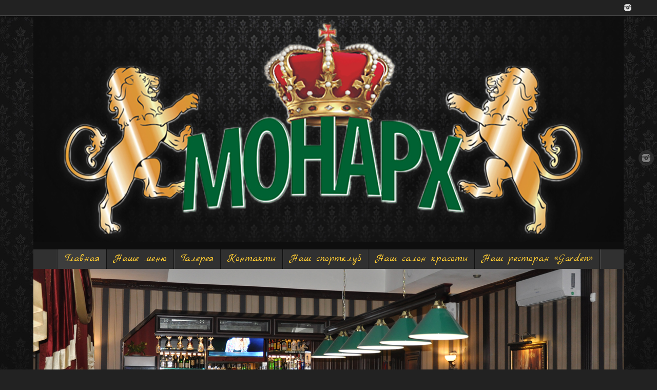

--- FILE ---
content_type: text/html; charset=UTF-8
request_url: https://monarx.kiev.ua/
body_size: 9886
content:

<!DOCTYPE html>
<html lang="ru-RU">
<head>
<meta name="viewport" content="width=device-width, user-scalable=no, initial-scale=1.0, minimum-scale=1.0, maximum-scale=1.0">
<meta http-equiv="Content-Type" content="text/html; charset=UTF-8" />
<link rel="profile" href="http://gmpg.org/xfn/11" />
<link rel="pingback" href="https://monarx.kiev.ua/xmlrpc.php" />
<link rel="shortcut icon" href="http://www.monarx.kiev.ua/wp-content/uploads/2015/07/250px-Crown_of_Italy.svg_.png" /><link rel="apple-touch-icon" href="http://www.monarx.kiev.ua/wp-content/uploads/2015/07/250px-Crown_of_Italy.svg_.png" /><title>Бильярдный клуб &quot;Монарх&quot; Кафе Кальян</title>
<link rel="alternate" type="application/rss+xml" title="Бильярдный клуб &quot;Монарх&quot; Кафе Кальян &raquo; Лента" href="https://monarx.kiev.ua/feed" />
<link rel="alternate" type="application/rss+xml" title="Бильярдный клуб &quot;Монарх&quot; Кафе Кальян &raquo; Лента комментариев" href="https://monarx.kiev.ua/comments/feed" />
		<script type="text/javascript">
			window._wpemojiSettings = {"baseUrl":"https:\/\/s.w.org\/images\/core\/emoji\/72x72\/","ext":".png","source":{"concatemoji":"https:\/\/monarx.kiev.ua\/wp-includes\/js\/wp-emoji-release.min.js?ver=4.3"}};
			!function(a,b,c){function d(a){var c=b.createElement("canvas"),d=c.getContext&&c.getContext("2d");return d&&d.fillText?(d.textBaseline="top",d.font="600 32px Arial","flag"===a?(d.fillText(String.fromCharCode(55356,56812,55356,56807),0,0),c.toDataURL().length>3e3):(d.fillText(String.fromCharCode(55357,56835),0,0),0!==d.getImageData(16,16,1,1).data[0])):!1}function e(a){var c=b.createElement("script");c.src=a,c.type="text/javascript",b.getElementsByTagName("head")[0].appendChild(c)}var f,g;c.supports={simple:d("simple"),flag:d("flag")},c.DOMReady=!1,c.readyCallback=function(){c.DOMReady=!0},c.supports.simple&&c.supports.flag||(g=function(){c.readyCallback()},b.addEventListener?(b.addEventListener("DOMContentLoaded",g,!1),a.addEventListener("load",g,!1)):(a.attachEvent("onload",g),b.attachEvent("onreadystatechange",function(){"complete"===b.readyState&&c.readyCallback()})),f=c.source||{},f.concatemoji?e(f.concatemoji):f.wpemoji&&f.twemoji&&(e(f.twemoji),e(f.wpemoji)))}(window,document,window._wpemojiSettings);
		</script>
		<style type="text/css">
img.wp-smiley,
img.emoji {
	display: inline !important;
	border: none !important;
	box-shadow: none !important;
	height: 1em !important;
	width: 1em !important;
	margin: 0 .07em !important;
	vertical-align: -0.1em !important;
	background: none !important;
	padding: 0 !important;
}
</style>
<link rel='stylesheet' id='bbspoiler-css'  href='https://monarx.kiev.ua/wp-content/plugins/bbspoiler/inc/bbspoiler.css?ver=4.3' type='text/css' media='all' />
<link rel='stylesheet' id='tempera-fonts-css'  href='https://monarx.kiev.ua/wp-content/themes/tempera/fonts/fontfaces.css?ver=4.3' type='text/css' media='all' />
<link rel='stylesheet' id='tempera-googlefonts-css'  href='//fonts.googleapis.com/css?family=Marck+Script' type='text/css' media='screen' />
<link rel='stylesheet' id='tempera-style-css'  href='https://monarx.kiev.ua/wp-content/themes/tempera/style.css?ver=4.3' type='text/css' media='all' />
<link rel='stylesheet' id='tempera-frontpage-css'  href='https://monarx.kiev.ua/wp-content/themes/tempera/styles/style-frontpage.css?ver=4.3' type='text/css' media='all' />
<link rel='stylesheet' id='lightboxStyle-css'  href='https://monarx.kiev.ua/wp-content/plugins/lightbox-plus/css/dark/colorbox.min.css?ver=2.7.2' type='text/css' media='screen' />
<script type='text/javascript'>
/* <![CDATA[ */
window.CKEDITOR_BASEPATH = "https://monarx.kiev.ua/wp-content/plugins/ckeditor-for-wordpress/ckeditor/";
var ckeditorSettings = { "textarea_id": "comment", "pluginPath": "https:\/\/monarx.kiev.ua\/wp-content\/plugins\/ckeditor-for-wordpress\/", "autostart": true, "excerpt_state": false, "qtransEnabled": false, "outputFormat": { "indent": true, "breakBeforeOpen": true, "breakAfterOpen": true, "breakBeforeClose": true, "breakAfterClose": true }, "configuration": { "height": "160px", "skin": "moono", "scayt_autoStartup": false, "entities": true, "entities_greek": true, "entities_latin": true, "toolbar": "WordpressBasic", "templates_files": [ "https:\/\/monarx.kiev.ua\/wp-content\/plugins\/ckeditor-for-wordpress\/ckeditor.templates.js" ], "stylesCombo_stylesSet": "wordpress:https:\/\/monarx.kiev.ua\/wp-content\/plugins\/ckeditor-for-wordpress\/ckeditor.styles.js", "allowedContent": true, "customConfig": "https:\/\/monarx.kiev.ua\/wp-content\/plugins\/ckeditor-for-wordpress\/ckeditor.config.js" }, "externalPlugins": [  ], "additionalButtons": [  ] }
/* ]]> */
</script>		<style type="text/css">
				#content table.cke_editor { margin:0; }
				#content table.cke_editor tr td { padding:0;border:0; }
		</style>
		<script type='text/javascript' src='https://monarx.kiev.ua/wp-includes/js/jquery/jquery.js?ver=1.11.3'></script><script>jQueryWP = jQuery;</script>
<script type='text/javascript' src='https://monarx.kiev.ua/wp-includes/js/jquery/jquery-migrate.min.js?ver=1.2.1'></script>
<script type='text/javascript'>
/* <![CDATA[ */
var title = {"unfolded":"\u0420\u0430\u0437\u0432\u0435\u0440\u043d\u0443\u0442\u044c","folded":"\u0421\u0432\u0435\u0440\u043d\u0443\u0442\u044c"};
/* ]]> */
</script>
<script type='text/javascript' src='https://monarx.kiev.ua/wp-content/plugins/bbspoiler/inc/bbspoiler.js?ver=4.3'></script>
<script type='text/javascript' src='https://monarx.kiev.ua/wp-content/themes/tempera/js/frontend.js?ver=4.3'></script>
<script type='text/javascript' src='https://monarx.kiev.ua/wp-content/themes/tempera/js/nivo-slider.js?ver=4.3'></script>
<script type='text/javascript' src='https://monarx.kiev.ua/wp-content/plugins/ckeditor-for-wordpress/ckeditor/ckeditor.js?t=F7J8&#038;ver=4.3'></script>
<script type='text/javascript' src='https://monarx.kiev.ua/wp-content/plugins/ckeditor-for-wordpress/includes/ckeditor.utils.js?ver=4.3'></script>
<script type='text/javascript' src='https://monarx.kiev.ua/wp-content/plugins/ckeditor-for-wordpress/includes/ckeditor.comment-reply.js?ver=20100901'></script>
<script type='text/javascript' src='https://monarx.kiev.ua/wp-content/plugins/lightbox-plus/js/jquery.colorbox.1.5.9-min.js?ver=1.5.9'></script>
<link rel="EditURI" type="application/rsd+xml" title="RSD" href="https://monarx.kiev.ua/xmlrpc.php?rsd" />
<link rel="wlwmanifest" type="application/wlwmanifest+xml" href="https://monarx.kiev.ua/wp-includes/wlwmanifest.xml" /> 
<meta name="generator" content="WordPress 4.3" />
<link rel='canonical' href='https://monarx.kiev.ua/' />
<link rel='shortlink' href='https://monarx.kiev.ua/' />
<style type="text/css" id="custom-background-css">
body.custom-background { background-image: url('https://www.monarx.kiev.ua/wp-content/uploads/2015/08/kartinki.me_7825.jpg'); background-repeat: repeat; background-position: top center; background-attachment: fixed; }
</style>
<!-- Lightbox Plus Colorbox v2.7.2/1.5.9 - 2013.01.24 - Message: 0-->
<script type="text/javascript">
jQuery(document).ready(function($){
  $("a[rel*=lightbox]").colorbox({speed:350,initialWidth:"300",initialHeight:"100",maxWidth:"90%",maxHeight:"90%",opacity:0.8,current:"Фото {current} из {total}",previous:"Предыдущее",next:"Следующее ",close:"Закрыть",loop:false,scrolling:false,top:false,right:false,bottom:false,left:false});
});
</script>
<style type="text/css"> #header, #main, #topbar-inner { max-width: 1150px; } #container.one-column { } #container.two-columns-right #secondary { width:230px; float:right; } #container.two-columns-right #content { width:830px; float:left; } /*fallback*/ #container.two-columns-right #content { width:calc(100% - 260px); float:left; } #container.two-columns-left #primary { width:230px; float:left; } #container.two-columns-left #content { width:830px; float:right; } /*fallback*/ #container.two-columns-left #content { width:-moz-calc(100% - 260px); float:right; width:-webkit-calc(100% - 260px); width:calc(100% - 260px); } #container.three-columns-right .sidey { width:115px; float:left; } #container.three-columns-right #primary { margin-left:30px; margin-right:30px; } #container.three-columns-right #content { width:800px; float:left; } /*fallback*/ #container.three-columns-right #content { width:-moz-calc(100% - 290px); float:left; width:-webkit-calc(100% - 290px); width:calc(100% - 290px);} #container.three-columns-left .sidey { width:115px; float:left; } #container.three-columns-left #secondary {margin-left:30px; margin-right:30px; } #container.three-columns-left #content { width:800px; float:right;} /*fallback*/ #container.three-columns-left #content { width:-moz-calc(100% - 290px); float:right; width:-webkit-calc(100% - 290px); width:calc(100% - 290px); } #container.three-columns-sided .sidey { width:115px; float:left; } #container.three-columns-sided #secondary { float:right; } #container.three-columns-sided #content { width:800px; float:right; /*fallback*/ width:-moz-calc(100% - 290px); float:right; width:-webkit-calc(100% - 290px); float:right; width:calc(100% - 290px); float:right; margin: 0 145px 0 -1090px; } body { font-family: Open Sans; } #content h1.entry-title a, #content h2.entry-title a, #content h1.entry-title , #content h2.entry-title { font-family: "Marck Script"; } .widget-title, .widget-title a { line-height: normal; font-family: Bebas Neue; } .entry-content h1, .entry-content h2, .entry-content h3, .entry-content h4, .entry-content h5, .entry-content h6, #comments #reply-title, .nivo-caption h2, #front-text1 h1, #front-text2 h1, .column-header-image { font-family: Impact, Haettenschweiler, Arial Narrow Bold, sans-serif ; } #site-title span a { font-family: Шрифт общего назначения; } #access ul li a, #access ul li a span { font-family: "Marck Script"; } body { color: #D0d0d0; background-color: #222222 } a { color: #BF4D28; } a:hover,.entry-meta span a:hover, .comments-link a:hover { color: #E6AC27; } #header { background-color: #0e0e0e; } #site-title span a { color:#BF4D28; } #site-description { color:#D0d0d0; background-color: rgba(51,51,51,0.3); padding-left: 6px; } .socials a { background-color: #424242; } .socials-hover { background-color: #E6AC27; } /* Main menu top level */ #access a, #nav-toggle span { color: #FFCC33; } #access, #nav-toggle {background-color: #303030; } #access > .menu > ul > li > a > span { border-color: #121212; -moz-box-shadow: 1px 0 0 #484848; -webkit-box-shadow: 1px 0 0 #484848; box-shadow: 1px 0 0 #484848; } #access a:hover {background-color: #3d3d3d; } #access ul li.current_page_item > a, #access ul li.current-menu-item > a, #access ul li.current_page_ancestor > a, #access ul li.current-menu-ancestor > a { background-color: #3d3d3d; } /* Main menu Submenus */ #access > .menu > ul > li > ul:before {border-bottom-color:#7a321b;} #access ul ul ul:before { border-right-color:#7a321b;} #access ul ul li { background-color:#7a321b; border-top-color:#884029; border-bottom-color:#6f2710} #access ul ul li a{color:#DDDDDD} #access ul ul li a:hover{background:#884029} #access ul ul li.current_page_item > a, #access ul ul li.current-menu-item > a, #access ul ul li.current_page_ancestor > a, #access ul ul li.current-menu-ancestor > a { background-color:#884029; } #access ul ul { box-shadow: 3px 3px 0 rgba(11,14,12,0.3); } #topbar { background-color: #222222;border-bottom-color:#4a4a4a; box-shadow:3px 0 3px #000000; } #topbar-inner {max-width:95%;} .topmenu ul li a { color: #eedd68; } .topmenu ul li a:hover { color: #BF4D28; border-bottom-color: #BF4D28; } #main { background-color: #241e1e; } #author-info, #entry-author-info, .page-title { border-color: #BF4D28; background: #1f1f1f; } #entry-author-info #author-avatar, #author-info #author-avatar { border-color: #3f3f3f; } .sidey .widget-container { color: #c0c0c0; background-color: #333333; } .sidey .widget-title { color: #d0d0d0; background-color: #444444;border-color:#1c1c1c;} .sidey .widget-container a {color:#BF4D28;} .sidey .widget-container a:hover {color:#E6AC27;} .entry-content h1, .entry-content h2, .entry-content h3, .entry-content h4, .entry-content h5, .entry-content h6 { color: #BF4D28; } .sticky .entry-header {border-color:#BF4D28 } .entry-title, .entry-title a { color: #BF4D28; } .entry-title a:hover { color: #E6AC27; } #content h3.entry-format { color: #FFCC33; background-color: #303030; } #footer { color: #D0d0d0; background-color: #0e0e0e; } #footer2 { color: #D0d0d0; background-color: #0e0e0e; } #footer a { color: #BF4D28; } #footer a:hover { color: #E6AC27; } #footer2 a, .footermenu ul li:after { color: #BF4D28; } #footer2 a:hover { color: #E6AC27; } #footer .widget-container { color: #c0c0c0; background-color: #333333; } #footer .widget-title { color: #d0d0d0; background-color: #444444;border-color:#1c1c1c } a.continue-reading-link, #cryout_ajax_more_trigger { color:#FFCC33 !important; background:#303030; border-bottom-color:#BF4D28; } a.continue-reading-link:after { background-color:#E6AC27; } a.continue-reading-link i.icon-right-dir {color:#BF4D28} a.continue-reading-link:hover i.icon-right-dir {color:#E6AC27} .page-link a, .page-link > span > em {border-color:#2b2b2b} .columnmore a {background:#E6AC27;color:#1f1f1f} .columnmore a:hover {background:#BF4D28;} .file, .button, #respond .form-submit input#submit, input[type=submit], input[type=reset] { background-color: #241e1e; border-color: #2b2b2b; box-shadow: 0 -10px 10px 0 #1f1f1f inset; } .file:hover, .button:hover, #respond .form-submit input#submit:hover { background-color: #1f1f1f; } .entry-content tr th, .entry-content thead th { color: #BF4D28; } .entry-content fieldset, #content tr td,#content tr th, #content thead th { border-color: #2b2b2b; } #content tr.even td { background-color: #1f1f1f !important; } hr { background-color: #2b2b2b; } input[type="text"], input[type="password"], input[type="email"], input[type="file"], textarea, select, input[type="color"],input[type="date"],input[type="datetime"],input[type="datetime-local"],input[type="month"],input[type="number"],input[type="range"], input[type="search"],input[type="tel"],input[type="time"],input[type="url"],input[type="week"] { background-color: #1f1f1f; border-color: #2b2b2b #3f3f3f #3f3f3f #2b2b2b; color: #D0d0d0; } input[type="submit"], input[type="reset"] { color: #D0d0d0; background-color: #241e1e; border-color: #2b2b2b; box-shadow: 0 -10px 10px 0 #1f1f1f inset; } input[type="text"]:hover, input[type="password"]:hover, input[type="email"]:hover, textarea:hover, input[type="color"]:hover, input[type="date"]:hover, input[type="datetime"]:hover, input[type="datetime-local"]:hover, input[type="month"]:hover, input[type="number"]:hover, input[type="range"]:hover, input[type="search"]:hover, input[type="tel"]:hover, input[type="time"]:hover, input[type="url"]:hover, input[type="week"]:hover { background-color: rgba(31,31,31,0.4); } .entry-content code { border-color: #2b2b2b; border-bottom-color:#BF4D28;} .entry-content pre { border-color: #2b2b2b; background-color:#1f1f1f;} .entry-content blockquote { border-color: #3f3f3f; } abbr, acronym { border-color: #D0d0d0; } .comment-meta a { color: #D0d0d0; } #respond .form-allowed-tags { color: #0e0e0e; } .reply a{ background-color: #1f1f1f; border-color: #3f3f3f; } .reply a:hover { background-color: #303030;color: #BF4D28; } .entry-meta .icon-metas:before {color:#666;} .entry-meta span a, .comments-link a {color:#666;} .entry-meta span a:hover, .comments-link a:hover {color:;} .nav-next a:hover {} .nav-previous a:hover { } .pagination { border-color:#151515;} .pagination span, .pagination a { background:#1f1f1f; border-left-color:#050505; border-right-color:#2f2f2f; } .pagination a:hover { background: #272727; } #searchform input[type="text"] {color:#0e0e0e;} .caption-accented .wp-caption { background-color:rgba(191,77,40,0.8); color:#241e1e} .tempera-image-one .entry-content img[class*='align'],.tempera-image-one .entry-summary img[class*='align'], .tempera-image-two .entry-content img[class*='align'],.tempera-image-two .entry-summary img[class*='align'] { border-color:#BF4D28;} #content p, #content ul, #content ol, #content, #frontpage blockquote { text-align:Default ; } #content p, #content ul, #content ol, .sidey, .sidey a, table, table td { font-size:18px; word-spacing:Default; letter-spacing:Default; } #content p, #content ul, #content ol, .sidey, .sidey a { line-height:1.7em; } #content h1.entry-title, #content h2.entry-title { font-size:34px ;} .widget-title, .widget-title a { font-size:18px ;} #content .entry-content h1 { font-size: 38px;} #content .entry-content h2 { font-size: 34px;} #content .entry-content h3 { font-size: 29px;} #content .entry-content h4 { font-size: 24px;} #content .entry-content h5 { font-size: 19px;} #content .entry-content h6 { font-size: 14px;} #site-title span a { font-size:38px ;} #access ul li a { font-size:20px ;} #access ul ul ul a {font-size:18px;} .nocomments, .nocomments2 {display:none;} #header-container > div { margin:40px 0 0 0px;} .page h1.entry-title, .home .page h2.entry-title { display:none; } #content p, #content ul, #content ol, #content dd, #content pre, #content hr { margin-bottom: 1.0em; } #access > .menu > ul { display: table; margin: 0 auto; } #access > .menu > ul { border-left: 1px solid #484848; -moz-box-shadow: -1px 0 0 #121212; -webkit-box-shadow: -1px 0 0 #121212; box-shadow: -1px 0 0 #121212; } #toTop {background:#241e1e;margin-left:1300px;} #toTop:hover .icon-back2top:before {color:#E6AC27;} #main {margin-top:0px; } #forbottom {margin-left: 30px; margin-right: 30px;} #header-widget-area { width: 33%; } #branding { height:0px; } </style> 
<style type="text/css"> .slider-wrapper { max-width: 1150px ; max-height: 764px ; } .slider-shadow { /* width: 1150px ; */ } #slider{ max-width: 1150px ; max-height: 764px ; } .theme-default .nivo-controlNav {top:-33px;} #front-text1 h1, #front-text2 h1 { color: #BF4D28; font-size: 36px; line-height: 50px; } #front-columns > div, #front-columns > li { width: 30%; } #front-columns > div.column3, #front-columns > li:nth-child(n+3) { margin-right: 0; } .column-image { max-width:318px;margin:0 auto;} .column-image img { max-width:318px; max-height:201px;} .nivo-caption { background-color: rgba(0,0,0,0.7); } .nivo-caption, .nivo-caption a { color: #ffffff; } .theme-default .nivo-controlNav, .theme-default .nivo-directionNav a { background-color:#333333; } .slider-bullets .nivo-controlNav a { background-color: #444444; } .slider-bullets .nivo-controlNav a:hover { background-color: #303030; } .slider-bullets .nivo-controlNav a.active {background-color: #BF4D28; } .slider-numbers .nivo-controlNav a { color:#ffffff;background-color:#000000;} .slider-numbers .nivo-controlNav a:hover { color: #BF4D28; } .slider-numbers .nivo-controlNav a.active { color:#BF4D28;} .column-image h3{ color: #D0d0d0; background-color: rgba(36,30,30,0.6); } .columnmore { background-color: #222222; } #front-columns h3.column-header-noimage { background: #241e1e; } </style>
<style type="text/css">/* Tempera Custom CSS */</style>
<link rel='stylesheet' id='tempera_style_mobile'  href='https://monarx.kiev.ua/wp-content/themes/tempera/styles/style-mobile.css' type='text/css' media='all' /><script type="text/javascript">var cryout_global_content_width = 920;var cryout_toTop_offset = 1150;</script><!--[if lt IE 9]>
<script>
document.createElement('header');
document.createElement('nav');
document.createElement('section');
document.createElement('article');
document.createElement('aside');
document.createElement('footer');
</script>
<![endif]-->
<script type="text/javascript">
function makeDoubleDelegate(function1, function2) {
	/* concatenate functions */
    return function() { if (function1) function1(); if (function2) function2(); }
}

function tempera_onload() {
    /* Add responsive videos */
    jQuery(".entry-content").fitVids();
	}; // tempera_onload

jQuery(document).ready(function(){
	/* enable mobile menu handle */
	tempera_mobilemenu_init();
});

// make sure not to lose previous onload events
window.onload = makeDoubleDelegate(window.onload, tempera_onload );
</script>
</head>
<body class="home page page-id-123 page-template-default custom-background tempera-image-three caption-dark presentation-page coldisplay0">


<div id="wrapper" class="hfeed">
<div id="topbar" ><div id="topbar-inner"> <div class="socials" id="sheader">
			<a  target="_blank"  rel="nofollow" href="https://www.instagram.com/billiard_monarch/"
			class="socialicons social-Instagram" title="Instagram">
				<img alt="Instagram" src="https://monarx.kiev.ua/wp-content/themes/tempera/images/socials/Instagram.png" />
			</a></div> </div></div>
<div class="socials" id="srights">
			<a  target="_blank"  rel="nofollow" href="https://www.instagram.com/billiard_monarch/"
			class="socialicons social-Instagram" title="Instagram">
				<img alt="Instagram" src="https://monarx.kiev.ua/wp-content/themes/tempera/images/socials/Instagram.png" />
			</a></div>
<div id="header-full">
	<header id="header">
        <img width="1150" height="440" src="/wp-content/uploads//2023/10/monarxlogo.jpg">
		<div id="masthead">
			<div id="branding" role="banner" >
				<div id="header-container">
</div>								<div style="clear:both;"></div>
			</div><!-- #branding -->
			<a id="nav-toggle"><span>&nbsp;</span></a>
			<nav id="access" role="navigation">
				<div class="skip-link screen-reader-text"><a href="#content" title="Пропустить до содержимого">Пропустить до содержимого</a></div>
<div class="menu"><ul><li class="current_page_item"><a href="https://monarx.kiev.ua/"><span>Главная</span></a></li><li class="page_item page-item-356"><a href="https://monarx.kiev.ua/nashe-menyu"><span>Наше меню</span></a></li><li class="page_item page-item-62"><a href="https://monarx.kiev.ua/galereya"><span>Галерея</span></a></li><li class="page_item page-item-50"><a href="https://monarx.kiev.ua/kontakty"><span>Контакты</span></a></li><li class="page_item page-item-240"><a href="http://sport-etalon.kiev.ua" target="_blank"><span>Наш спортклуб</span></a></li><li class="page_item page-item-243"><a href="http://salon-natali.com.ua" target="_blank"><span>Наш салон красоты</span></a></li><li class="page_item page-item-364"><a href="https://www.facebook.com/gardenkiev/" target="_blank"><span>Наш ресторан &#171;Garden&#187;</span></a></li></ul></div>
			</nav><!-- #access -->		
		</div><!-- #masthead -->
	</header><!-- #header -->
</div><!-- #header-full -->

<div style="clear:both;height:0;"> </div>

<div id="main">
		<div id="toTop"><i class="icon-back2top"></i> </div>	<div  id="forbottom" >
		
		<div style="clear:both;"> </div>

		
<script type="text/javascript">
     jQuery(document).ready(function() {
	// Slider creation
     jQuery('#slider').nivoSlider({
		effect: 'random',
       	animSpeed: 750,
				//controlNavThumbs: true, 
		pauseTime: 5000     });
	});
</script> 

<div id="frontpage">
<div class="slider-wrapper theme-default slider-navhover slider-none">
     <div class="ribbon"></div>
     <div id="slider" class="nivoSlider">
	            <a href='#'>
                 <img src='https://www.monarx.kiev.ua/wp-content/uploads/2015/08/DSC_9465.jpg' data-thumb='https://www.monarx.kiev.ua/wp-content/uploads/2015/08/DSC_9465.jpg' alt=""  />
            </a>                 <a href='#'>
                 <img src='https://www.monarx.kiev.ua/wp-content/uploads/2015/08/kafe.jpg' data-thumb='https://www.monarx.kiev.ua/wp-content/uploads/2015/08/kafe.jpg' alt=""  />
            </a>          </div>
                 <div id="caption0" class="nivo-html-caption">
                            </div>
	            <div id="caption1" class="nivo-html-caption">
                            </div>
	     </div>
 
<div class="slider-shadow"></div>
<div id="pp-afterslider">
<div id="front-text1"> <h1><font face="Arial" size="+3" color="#FFCC33">Добро пожаловать в Монарх!</font> </h1></div><div id="front-text3"> <blockquote><p>
	<span style="font-size:18px">Кафе «Монарх» в ЖК "София" - идеальное место для проведения Ваших торжественных мероприятий на высшем уровне: свадьба, банкет, фуршет, день рождения, юбилей, выпускной бал, семейный праздник, корпоратив и т.д. В «Монархе» – легкий и одновременно изысканный интерьер с элементами декора из лучших материалов. А для большего комфорта, кроме двух просторных залов, созданы три отдельные VIP-комнаты: бильярдная, каминная и третья – в восточном стиле.</span>
</p> </blockquote></div></div> <!-- #pp-afterslider -->
</div> <!-- #frontpage -->

	<div style="clear:both;"></div>
	</div> <!-- #forbottom -->
			<center><img src="/wp-content/uploads/2015/08/Monarx.png"></center>
	<footer id="footer" role="contentinfo">
		<div id="colophon">
		
			
			
		</div><!-- #colophon -->

		<div id="footer2">
	
				
	<p align="center">© 2015-<script type="text/javascript">document.write(new Date().getFullYear());</script> "Монарх" Все права защищены.
Разработка сайта - <a href="http://www.vladlen.kiev.ua/" target="_blank">vladlen.kiev.ua</a></p>
<p align="center"><script type="text/javascript"><!--
document.write("<a href='//www.liveinternet.ru/click' "+
"target=_blank><img src='//counter.yadro.ru/hit?t50.5;r"+
escape(document.referrer)+((typeof(screen)=="undefined")?"":
";s"+screen.width+"*"+screen.height+"*"+(screen.colorDepth?
screen.colorDepth:screen.pixelDepth))+";u"+escape(document.URL)+
";"+Math.random()+
"' alt='' title='LiveInternet' "+
"border='0' width='31' height='31'><\/a>")
//--></script></p>
		</div><!-- #footer2 -->

	</footer><!-- #footer -->

	</div><!-- #main -->
</div><!-- #wrapper -->


<!-- Powered by WPtouch: 4.0.4 --><script>var pltNewTabURLs = ["http:\/\/sport-etalon.kiev.ua","http:\/\/salon-natali.com.ua","https:\/\/www.facebook.com\/gardenkiev\/"];(function(){(function(e){var t;t=e.jQueryWP||e.jQuery;return t(function(e){return typeof e.fn.on=="function"?e("body").on("click","a",function(t){var n;n=e(this);if(e.inArray(n.attr("href"),pltNewTabURLs)>-1)return n.attr("target","_blank")}):typeof console!="undefined"&&console!==null?console.log("Page Links To: Some other code has overridden the WordPress copy of jQuery. This is bad. Because of this, Page Links To cannot open links in a new window."):void 0})})(window)}).call(this);</script>
</body>
</html>


--- FILE ---
content_type: text/css
request_url: https://monarx.kiev.ua/wp-content/plugins/bbspoiler/inc/bbspoiler.css?ver=4.3
body_size: 412
content:
.sp-wrap {
	padding: 0px;
    border-style: solid;
    border-image: none;
    border-width: 1px 1px 1px 2px;
    clear: both;
	margin-bottom:10px;
}
.sp-head {
	cursor: pointer;
	display: block;
	font-weight: bold;
	margin-left: 6px;
	padding: 4px 14px 3px;
	text-align: center;
        color: #ffffff;
}
.sp-body {
	padding: 2px 6px;
	height:auto;
}
.spdiv {
	width: 98%;
    margin: 0px auto;
    text-align: right;
    font-size: 0.8em;
	cursor: pointer;
	display:block;
}


.sp-wrap-default {
	background: none repeat scroll 0% 0% #303030;
    border-color: #222222;
}
.sp-wrap-default .sp-head {
	background: url(../img/icon_plus.gif) no-repeat left center;
	color: #FFCC33;
}
.sp-wrap-default .sp-head.unfolded {
	background: url(../img/icon_minus.gif) no-repeat left center;
}
.sp-wrap-default .sp-body {
	background: #241e1e;
	border-top:1px solid #FFCC33;
}
.sp-wrap-default .spdiv {
    color: #444;
}


.sp-wrap-green {
	background: none repeat scroll 0% 0% #A9D0B3;
    border-color: #89BE95;
}
.sp-wrap-green .sp-head {
	background: url(../img/icon_plus.gif) no-repeat left center;
	color: #2A2A2A;
}
.sp-wrap-green .sp-head.unfolded {
	background: url(../img/icon_minus.gif) no-repeat left center;
}
.sp-wrap-green .sp-body {
	background: #DBEBDF;
	border-top:1px solid #89BE95;
}
.sp-wrap-green .spdiv {
    color: #444;
}


.sp-wrap-red {
	background: none repeat scroll 0% 0% #FFB3B3;
    border-color: #FF9999;
}
.sp-wrap-red .sp-head {
	background: url(../img/icon_plus.gif) no-repeat left center;
	color: #2A2A2A;
}
.sp-wrap-red .sp-head.unfolded {
	background: url(../img/icon_minus.gif) no-repeat left center;
}
.sp-wrap-red .sp-body {
	background: #FFE5E5;
	border-top:1px solid #FF9999;
}
.sp-wrap-red .spdiv {
    color: #444;
}


.sp-wrap-blue {
	background: none repeat scroll 0% 0% #A8C3F5;
    border-color: #7CA8EE;
}
.sp-wrap-blue .sp-head {
	background: url(../img/icon_plus.gif) no-repeat left center;
	color: #2A2A2A;
}
.sp-wrap-blue .sp-head.unfolded {
	background: url(../img/icon_minus.gif) no-repeat left center;
}
.sp-wrap-blue .sp-body {
	background: #D6E3FA;
	border-top:1px solid #7CA8EE;
}
.sp-wrap-blue .spdiv {
    color: #444;
}


.sp-wrap-yellow {
	background: none repeat scroll 0% 0% #F5EEB2;
    border-color: #ECE06F;
}
.sp-wrap-yellow .sp-head {
	background: url(../img/icon_plus.gif) no-repeat left center;
	color: #2A2A2A;
}
.sp-wrap-yellow .sp-head.unfolded {
	background: url(../img/icon_minus.gif) no-repeat left center;
}
.sp-wrap-yellow .sp-body {
	background: #FBF8DF;
	border-top:1px solid #ECE06F;
}
.sp-wrap-yellow .spdiv {
    color: #444;
}


.sp-wrap-orange {
	background: none repeat scroll 0% 0% #FFD39E;
    border-color: #FFBC6B;
}
.sp-wrap-orange .sp-head {
	background: url(../img/icon_plus.gif) no-repeat left center;
	color: #2A2A2A;
}
.sp-wrap-orange .sp-head.unfolded {
	background: url(../img/icon_minus.gif) no-repeat left center;
}
.sp-wrap-orange .sp-body {
	background: #FFEAD1;
	border-top:1px solid #FFBC6B;
}
.sp-wrap-orange .spdiv {
    color: #444;
}


.sp-wrap-brown {
	background: none repeat scroll 0% 0% #E4C6B4;
    border-color: #D5A890;
}
.sp-wrap-brown .sp-head {
	background: url(../img/icon_plus.gif) no-repeat left center;
	color: #2A2A2A;
}
.sp-wrap-brown .sp-head.unfolded {
	background: url(../img/icon_minus.gif) no-repeat left center;
}
.sp-wrap-brown .sp-body {
	background: #F1E2DA;
	border-top:1px solid #D5A890;
}
.sp-wrap-brown .spdiv {
    color: #444;
}


.sp-wrap-purple {
	background: none repeat scroll 0% 0% #FFB3FF;
    border-color: #FF80FF;
}
.sp-wrap-purple .sp-head {
	background: url(../img/icon_plus.gif) no-repeat left center;
	color: #2A2A2A;
}
.sp-wrap-purple .sp-head.unfolded {
	background: url(../img/icon_minus.gif) no-repeat left center;
}
.sp-wrap-purple .sp-body {
	background: #FFE5FF;
	border-top:1px solid #FF80FF;
}
.sp-wrap-purple .spdiv {
    color: #444;
}


.sp-wrap-cyan {
	background: none repeat scroll 0% 0% #99FFFF;
    border-color: #4DFFFF;
}
.sp-wrap-cyan .sp-head {
	background: url(../img/icon_plus.gif) no-repeat left center;
	color: #2A2A2A;
}
.sp-wrap-cyan .sp-head.unfolded {
	background: url(../img/icon_minus.gif) no-repeat left center;
}
.sp-wrap-cyan .sp-body {
	background: #CCFFFF;
	border-top:1px solid #4DFFFF;
}
.sp-wrap-cyan .spdiv {
    color: #444;
}


.sp-wrap-lime {
	background: none repeat scroll 0% 0% #99FF99;
    border-color: #66FF66;
}
.sp-wrap-lime .sp-head {
	background: url(../img/icon_plus.gif) no-repeat left center;
	color: #2A2A2A;
}
.sp-wrap-lime .sp-head.unfolded {
	background: url(../img/icon_minus.gif) no-repeat left center;
}
.sp-wrap-lime .sp-body {
	background: #CCFFCC;
	border-top:1px solid #66FF66;
}
.sp-wrap-lime .spdiv {
    color: #444;
}

.sp-wrap-steelblue {
	background: none repeat scroll 0% 0% #B2CAE0;
    border-color: #8EB2D2;
}
.sp-wrap-steelblue .sp-head {
	background: url(../img/icon_plus.gif) no-repeat left center;
	color: #2A2A2A;
}
.sp-wrap-steelblue .sp-head.unfolded {
	background: url(../img/icon_minus.gif) no-repeat left center;
}
.sp-wrap-steelblue .sp-body {
	background: #D7E4EF;
	border-top:1px solid #8EB2D2;
}
.sp-wrap-steelblue .spdiv {
    color: #444;
}

--- FILE ---
content_type: text/css
request_url: https://monarx.kiev.ua/wp-content/themes/tempera/styles/style-frontpage.css?ver=4.3
body_size: 219
content:
/* presentation page css */

.slider-wrapper {
	 display: block;
	 float:none;
	 clear:both;
     margin: 0 auto 40px;
	 }
.slider-shadow  {
	/*background:url(../images/slider/slider-shadow-left.png) left -10px no-repeat, url(../images/slider/slider-shadow-right.png) right -10px no-repeat;
	display:block;
	margin:0 auto 20px;
	float:none;
	height:44px;*/
	display:none;
}

#slider {
     margin: 0 auto;
     display: block;
     float: none;
	 -moz-box-sizing:border-box;
	-webkit-box-sizing:border-box;
	box-sizing:border-box;
	 }

#front-text1 h1, #front-text2 h1{
	display: block;
	float: none;
	margin: 0px auto;
	text-align: center;
	font-size: 35px;
	line-height: 50px;
	clear: both;
	font-weight: bold; }

#front-text1, #front-text2  { 
	display:block;
	float:none;
	padding: 0px 0px 0px; 
}

#front-text3 blockquote, #front-text4 blockquote{
	padding:15px 0px;
	width: inherit;
    margin-bottom: 20px;
	font-size: 1.5em;
    line-height: 1.5em; 
	text-align:justify;
}

#front-columns { margin:0; }

#front-columns > div {
	display: block;
	height: auto;
	margin-right: 5%;
	margin-bottom:30px;
	float: left; }

.column1 {clear:both;}

.column-image {
	position: relative;
	-moz-box-sizing: border-box;
     -webkit-box-sizing: border-box;
     box-sizing: border-box; }
	 
.column-image img {
	display:block;
	margin:0 auto;
}
	 
.column-header-image {
font-size:24px;
margin-bottom:5px;
line-height:30px;
}


.slider-navhover .nivo-directionNav a.nivo-prevNav {left:-100px;transition:.3s all ease-in-out;}
.slider-navhover:hover .nivo-directionNav  a.nivo-prevNav{left:0px;}
.slider-navhover .nivo-directionNav a.nivo-nextNav {right:-100px;transition:.3s all ease-in-out;}
.slider-navhover:hover .nivo-directionNav  a.nivo-nextNav{right:0px;}

/* Overrite margins */
#forbottom {margin:0 !important;padding:0 !important;}

#container {width:auto;}

#pp-afterslider {margin: 0 45px;}

/* FIN! */

--- FILE ---
content_type: text/css
request_url: https://monarx.kiev.ua/wp-content/themes/tempera/styles/style-mobile.css
body_size: 1613
content:
	/* =Responsive Structure 
	----------------------------------------------- */ 

@media (max-width: 1920px) { 
	body.mobile {-webkit-text-size-adjust: 100%;} /* Iphone browser fix*/ 
	body.mobile #forbottom {min-height:0;}
	
	/* Column text and Readmore button visible on mobile devices */
	body.mobile .column-image {overflow:visible;}	body.mobile .column-image-inside {display:none;}
	body.mobile .column-text {position:relative;top:0;left:0;-webkit-transform:none;transform:none;-webkit-transition:none;transition:none;color:inherit;padding:10px 0;width:100%;display:table;margin:0 auto;}
	body.mobile .columnmore {position:relative;bottom:0;}
	body.mobile .column-image:hover .columnmore {bottom:0;}
} 
	
	
@media (max-width: 800px) {
	/* Column text and Readmore button visible on mobile devices */
	.column-image {overflow:visible;} .column-image-inside {display:none;}
	.column-text {position:relative;top:0;left:0;-webkit-transform:none;transform:none;-webkit-transition:none;transition:none;color:inherit;padding:10px 0;width:100%;display:table;margin:0 auto;}
	#forbottom .columnmore {position:relative;bottom:0;}
	#forbottom .column-image:hover .columnmore {bottom:0;}
	
	#header, #access, #branding, #topbar-inner,  #footer-widget-area { width:100%; }
	.topmenu {float:left;}
	#header-full, #footer { min-width: 100%; }
	#wrapper, #colophon,  #main, article.post, #container, #linky {width: auto;}
	#branding, #bg_image { min-height:100px; }
	/* Header widget mobile fix */
	#branding {height:auto;overflow:hidden;}
	#header-widget-area {position:relative;top:0;left:0;width:100%;}
	#header-widget-area .yoyo > li {margin-bottom:2px;}
	
	#footer2 {margin-bottom:0;}
	#footer {margin-top:0;}
	
	#forbottom, #colophon {margin:0 20px;}
	.presentation-page .slider-wrapper{margin:0 auto;}
	.presentation-page #forbottom{margin:0;}
	.presentation-page #pp-afterslider {margin:0 20px;}
	#front-text1, #front-text2 {padding:20px 0;} 
	.nivo-caption {botton:20px;left:0;width:100%;}
	
	#bg_image {width:100%;}
	#header-container > div {height:100%;}
	
	a#logo { height:100%; display: block !important; }
	a#logo img { width:auto; max-width:90%;height:80%; }
	.safari a#logo img { max-height: 80px;height:auto; }
	
	.nivo-caption h2 {margin-bottom:5px;}
	
	#slefts, #srights {display:none;}
	
	#access .menu-header, div.menu {margin:0 5px;}
	#container[class*='column'] #primary, #container[class*='column'] #secondary, 
	#container[class*='column'] #content {width:100%;float:none;margin:0;clear:both;} 
	#container[class*='column'] #content {margin-bottom:25px !important;}
	
	.slider-wrapper {width:100%;}
	#slider {width:auto;height:auto;}
	
	#forbottom #front-columns > div {width:47%;margin-bottom:20px;}
	#forbottom #front-columns div.column1 {clear:none;}
	#forbottom #front-columns > div.column3 {margin-right:5%;}
	#forbottom #front-columns > div:nth-child(2n+2){margin-right:0;}
	.column-image img {height:auto;}
	#forbottom #front-columns .column-header-image {text-align:center;margin-bottom:10px;}
	
	#content img, #content article.post img, #content article .wp-caption, article embed {
		max-width:100% !important;
	}
	
	#site-title span a {font-size:35px;line-height: 40px;}
	#site-description {font-size:15px;line-height: 20px;}
	
	#site-title, #site-description { margin-left: 5px; }
	
	article.post, article.page {padding:20px 10px 10px;}
	article.sticky {padding:20px 5px 5px;border-width:5px;}
	.footertwo .widget-area, .footerthree .widget-area, .footerfour .widget-area {width:100%;}	
	body {-webkit-text-size-adjust: 100%;} /* Iphone browser fix*/
}

@media (max-width: 650px) {
	body, #content, #content p, #content ul, #content ol,#content code, #content pre, #content blockquote {
		font-size: 13px !important;}
	#forbottom, #colophon {margin:0 10px;}
	.presentation-page #forbottom{margin:0;}
	.presentation-page #pp-afterslider {margin:0 10px;}
	
	#branding {	height:auto; }
	a#logo img {margin-top:-25px;max-height:75%;max-width:90%;width:auto;height:auto;}
	#header-container > div { margin-top:35px; }
	
	#site-title span a {font-size:25px;line-height: 30px;}
	#site-description {margin-top:3px;font-size:12px;line-height: 15px;}
	#front-text1 h1, #front-text2 h1 {font-size:2em;line-height:1.3em;}
	#front-text2 h1{margin-bottom:0px;}
	#frontpage blockquote { font-size: 1.0em; line-height: 1.6em; padding: 10px 0; }
	
	.nivo-caption h2 {font-size:16px;line-height:20px;padding:5px 10px;}
	
	article.intro .entry-content {font-size: 12px;}
	.featured-post .entry-title {font-size: 14px;}
	.entry-meta a , .entry-meta, .comments-link{
		font-size: 10px !important;
	}

	#content .entry-title {font-size:30px !important;}
	#content h1, #content h2, #content h3, #content h4, #content h5, #content h6 {
		margin-left:0 !important;}
		
	.widget-area a:link, .widget-area a:visited { font-size:12px !important; }	
	.theme-default .nivo-caption { font-size:9px; }	
	#content p, #content ul, #content ol, .sidey, .sidey a, table, table td { line-height: 1.4em; }
	

	.nivo-directionNav { display: none; }
	
	#header .socials a { width: 20px; height: 20px; }
	#header .socials a img { width: 20px; height: 20px; }
	
	.theme-default .nivoSlider {background-image:none;}
	.nivo-caption {position:relative;padding:5px 5px 35px;background:transparent;color:inherit;top:0;}
	.theme-default .nivo-controlNav {-moz-box-shadow:none;-webkit-box-shadow:none;box-shadow:none;}
	.slide-text {font-size:12px;}
	
	.column-header-image {margin-bottom:0;font-size:20px;}
	
	.footermenu {display:table;margin:0 auto;float:none;}
	
	#main {margin-top:0px;}	
	#nav-toggle { display: block; float: left; margin: 0 auto; cursor:pointer;
				  width: 92%; height: 40px; padding: 2px 4%; }
	#nav-toggle span { }
	#nav-toggle span:before { content: "\e820"; font-family: "elusive"; font-size: 16px; height: 40px; line-height: 40px; }
	#access { display: none; margin-top: 0; padding-bottom: 5px; }
	#access .menu ul, #access .menu ul li { width: 100%; }
	#access > .menu li ul { position: inherit; margin-top: 0 !important; }
	#access > .menu ul ul ul { width: 95%; left: 5%; }
	#access > .menu > ul > li > a > span { border-width: 0 0 1px 0; border-style: solid; box-shadow: 0 1px 0 rgba(255,255,255,0.5);}	
	#access > .menu ul li > a:not(:only-child) span:after {
	font-family:"Elusive"; content: '\e80a';
    position: absolute; right: 5px; top: 10px; z-index: 251;
	-moz-transition:all .2s ease-in-out; -o-transition:all .2s ease-in-out; 
	-webkit-transition:all .2s ease-in-out; transition:all .2s ease-in-out; }
	#access > .menu ul li:hover > a:not(:only-child) span:after { top:20px; opacity:0; }
	#access > .menu ul li > a:not(:only-child) span { padding-right:18px; }
}


@media (max-width: 480px) {	
	body, #content, #content p, #content ul, #content ol,#content code, #content pre, #content blockquote {
		font-size: 12px !important;}
	
	#site-title span a{font-size: 18px;line-height:20px;}
	#site-description {	font-size: 11px;line-height:10px;}
	
	
	.nivo-caption h2 {margin-bottom:0px;font-size:14px;line-height:18px;}
	/*.nivo-slice {z-index:-1;} */ /* This would remove slider animations if needed */
	body {padding: 0;}
	#page {margin-top: 0;}
	.magazine-layout #content article.post, .magazine-layout .search #content article {margin:5px 0;width:100%;}
	#forbottom #front-columns > div { width:auto;max-width:98%;float:none;margin:25px auto !important;clear:both;}
	.column-image img {}
}

/* used to be 400px */
@media (max-width: 480px) {	

}
